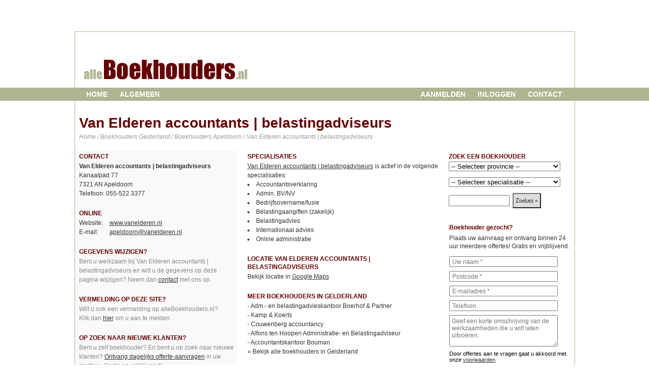

--- FILE ---
content_type: text/html; charset=UTF-8
request_url: https://alleboekhouders.nl/index.php?bedr=87
body_size: 4616
content:
<HTML>
<HEAD>
<TITLE>Van Elderen accountants | belastingadviseurs, Apeldoorn | alleBoekhouders.nl</TITLE>
<LINK REL='STYLESHEET' TYPE='text/css' HREF='https://search-media.nl/content/css/alle.css'>
<META NAME='Title' CONTENT='alleBoekhouders.nl'>
<META NAME='Author' CONTENT='Search Media'>
<META NAME='Subject' CONTENT='boekhouder, boekhouders, boekhoudkantoor, administratiekantoor, accountant, registeraccountant'>
<META NAME='DESCRIPTION' CONTENT='Van Elderen accountants | belastingadviseurs uit Apeldoorn is aangesloten bij alleBoekhouders.nl, het meest complete overzicht van boekhouders in Nederland.'>
<META NAME='KEYWORDS' CONTENT='boekhouder, boekhouders, boekhoudkantoor, administratie, administratiekantoor, administratieconsulent, accountant, register-accountant, AA accountant, RA accountant'>
<META http-equiv='content-language' content='nl'>
<META NAME='ROBOTS' CONTENT='INDEX, FOLLOW'>
<!-- Google tag (gtag.js) -->
<script async src="https://www.googletagmanager.com/gtag/js?id=G-6D841F4KC4"></script>
<script>
  window.dataLayer = window.dataLayer || [];
  function gtag(){dataLayer.push(arguments);}
  gtag('js', new Date());

  gtag('config', 'G-6D841F4KC4');
</script><script type="text/javascript" src="//s7.addthis.com/js/300/addthis_widget.js#pubid=ra-53a01293503be4a7"></script>
<script type="text/javascript" src="js/popup.js"></script>
</HEAD>
<BODY BGCOLOR="White" leftmargin=0 topmargin=12>
<center>

<!-- opbouw tabel logo/banners -->
<table width=987 cellspacing=0 cellpadding=0 class=frameboven><tr><td valign=top><img src='https://search-media.nl/content/img/logo_alleboekhouders.nl.gif' width=509 height=110 hspace=0 vspace=0 border=0 usemap='#logo'></td><td><div style='margin-top: 32px; margin-right: 4px;'><script async src="//pagead2.googlesyndication.com/pagead/js/adsbygoogle.js"></script>
<!-- 468x60 -->
<ins class="adsbygoogle"
     style="display:inline-block;width:468px;height:60px"
     data-ad-client="ca-pub-7453359352215271"
     data-ad-slot="8596860478"></ins>
<script>
(adsbygoogle = window.adsbygoogle || []).push({});
</script>
</div></td></tr></table><MAP NAME='logo'><AREA SHAPE='rect' COORDS='18,55,340,95' HREF='index.php'></MAP><table width=100% cellspacing=0 cellpadding=0><tr>
<td valign=top bgcolor='#AFB491'><br></td>
<td width=463 valign=top bgcolor='#AFB491' class=menulinks><a href='index.php' class=menulinks>Home</a><a href='index.php?actie=algemeen' class=menulinks>Algemeen</a></td>
<td width=476 valign=top bgcolor='#AFB491' class=menurechts><a href='index.php?actie=uitleg' class=menurechts>Aanmelden</a><a href='index.php?actie=login' class=menurechts>Inloggen</a><a href='index.php?actie=contact' class=menurechts>Contact</a></td>
<td bgcolor='#AFB491'><br></td>
</tr></table><table width=987 cellspacing=0 cellpadding=0 class=frametabel><tr>
<td width=987 align=left valign=top><div class=grijs style='margin-top: 28px; margin-left: 8px;'><h1 style='margin-bottom: 2px;'>Van Elderen accountants | belastingadviseurs</h1><i><a href='index.php' class=grijs>Home</a> / <a href='index.php?actie=adressen&provincie=ge&functie=all' class=grijs>Boekhouders Gelderland</a> / <a href='index.php?actie=adressen&plaats=Apeldoorn' class=grijs>Boekhouders Apeldoorn</a> / Van Elderen accountants | belastingadviseurs</i></div><br></td></tr></table><table width=987 cellspacing=0 cellpadding=0 class=frameonder><tr><td align=LEFT valign=top width=320><script type="text/javascript" src="https://ajax.googleapis.com/ajax/libs/jquery/1.4.1/jquery.min.js"></script>
<script type="text/javascript">
$(function () {

// Grab all the excerpt class
$('.excerpt').each(function () {
	
// Run formatWord function and specify the length of words display to viewer
$(this).html(formatWords($(this).html(), 40));
			
// Hide the extra words
$(this).children('span').hide();
		
// Apply click event to read more link
}).click(function () {

// Grab the hidden span and anchor
var more_text = $(this).children('span.more_text');
var more_link = $(this).children('a.more_link');
				
// Toggle visibility using hasClass
// I know you can use is(':visible') but it doesn't work in IE8 somehow...
if (more_text.hasClass('hide')) {
	more_text.show();
	more_link.html(' &raquo; verberg');		
	more_text.removeClass('hide');
} else {
	more_text.hide();
	more_link.html(' &laquo; lees meer');			
	more_text.addClass('hide');
}

return false;
		
	});
});

// Accept a paragraph and return a formatted paragraph with additional html tags
function formatWords(sentence, show) {

// split all the words and store it in an array
var words = sentence.split(' ');
var new_sentence = '';

// loop through each word
for (i = 0; i < words.length; i++) {
	
	// process words that will visible to viewer
	if (i <= show) {
		new_sentence += words[i] + ' ';
				
	// process the rest of the words
	} else {
		
		// add a span at start
		if (i == (show + 1)) new_sentence += '... <span class="more_text hide">';		

		new_sentence += words[i] + ' ';
			
		// close the span tag and add read more link in the very end
		if (words[i+1] == null) new_sentence += '</span><a href="#" class="more_link"> &raquo; lees meer</a>';
	} 		
} 
	
return new_sentence;

}	
</script>

<div style='padding-left: 8px; background: #f9f9f9;'><h2>Contact</h2><b>Van Elderen accountants | belastingadviseurs</b><br>Kanaalpad 77<br>7321 AN Apeldoorn<br>Telefoon: 055-522 3377<br><br><h2>Online</h2><table cellspacing=0 cellpadding=0><tr><td width=60>Website:</td><td><a href='index.php?url=87' target='_blank'><u>www.vanelderen.nl</u></a></td></tr><tr><td width=60>E-mail:</td><td><a href='mailto:apeldoorn@vanelderen.nl?subject=reactie via alleBoekhouders.nl'><u>apeldoorn@vanelderen.nl</u></a></td></tr></table>

<br><h2>Gegevens wijzigen?</h2><span class=profiel>Bent u werkzaam bij Van Elderen accountants | belastingadviseurs en wilt u de gegevens op deze pagina wijzigen? Neem dan <a href='mailto:info@search-media.nl?subject=Vermelding van Van Elderen accountants | belastingadviseurs op alleBoekhouders.nl&body=Ik wil graag de gegevens van Van Elderen accountants | belastingadviseurs wijzigen op de site www.alleboekhouders.nl. Neem svp contact met mij op.'><u>contact</u></a> met ons op.</span><br><br><h2>Vermelding op deze site?</h2><span class=profiel>Wilt u ook een vermelding op alleBoekhouders.nl?<br>Klik dan <a href='index.php?actie=uitleg'><u>hier</u></a> om u aan te melden.</span><br><br><h2>Op zoek naar nieuwe klanten?</h2><span class=profiel>Bent u zelf boekhouder? En bent u op zoek naar nieuwe klanten? <a href='https://partners.offerti.nl/profs/?pid=1800'><u>Ontvang dagelijks offerte-aanvragen</u></a> in uw mailbox. Gratis en vrijblijvend!</span><br><br><br></div></td><td width=20 align=LEFT valign=top>&nbsp;</td><td align=LEFT valign=top><h2>specialisaties</h2><a href='index.php?url=87' target='_blank'><u>Van Elderen accountants | belastingadviseurs</u></a> is actief in de volgende specialisaties:<br><LI><a href='index.php?actie=adressen&provincie=all&functie=1'>Accountantsverklaring</a><LI><a href='index.php?actie=adressen&provincie=all&functie=4'>Admin. BV/NV</a><LI><a href='index.php?actie=adressen&provincie=all&functie=6'>Bedrijfsovername/fusie</a><LI><a href='index.php?actie=adressen&provincie=all&functie=9'>Belastingaangiften (zakelijk)</a><LI><a href='index.php?actie=adressen&provincie=all&functie=10'>Belastingadvies</a><LI><a href='index.php?actie=adressen&provincie=all&functie=14'>Internationaal advies</a><LI><a href='index.php?actie=adressen&provincie=all&functie=16'>Online administratie</a><br><br><h2>Locatie Van Elderen accountants | belastingadviseurs</h2><a href='https://google.nl/maps/place/Kanaalpad 77 Apeldoorn' target='_blank'>Bekijk locatie in <u>Google Maps</u></a><br clear=all><br clear=all><h2>Meer boekhouders in Gelderland</h2>- <a href='index.php?bedr=1533'>Adm.- en belastingadvieskantoor Boerhof &amp; Partner</a><br>- <a href='index.php?bedr=39'>Kamp & Koerts</a><br>- <a href='index.php?bedr=59'>Couwenberg accountancy</a><br>- <a href='index.php?bedr=80'>Alfons ten Hoopen Administratie- en Belastingadviseur</a><br>- <a href='index.php?bedr=47'>Accountantskantoor Bouman</a><br>&#187; <a href='index.php?actie=adressen&provincie=ge&functie=all'>Bekijk alle boekhouders in Gelderland</a><br><br><br></td><td valign=top width=20>&nbsp;</td><td width=248 align=LEFT valign=top><h2>Zoek een boekhouder</h2><form name=jump1 method="post"><SELECT name='prov' class=form220 OnChange='location.href=jump1.prov.options[selectedIndex].value'><OPTION selected VALUE='https://www.alleboekhouders.nl/index.php?actie=adressen&provincie=all&functie=all' style='background: #FFFFCF;'>-- Selecteer provincie --<OPTION VALUE='https://www.alleboekhouders.nl/index.php?actie=adressen&provincie=dr&functie=all'>Drenthe<OPTION VALUE='https://www.alleboekhouders.nl/index.php?actie=adressen&provincie=fl&functie=all'>Flevoland<OPTION VALUE='https://www.alleboekhouders.nl/index.php?actie=adressen&provincie=fr&functie=all'>Friesland<OPTION VALUE='https://www.alleboekhouders.nl/index.php?actie=adressen&provincie=ge&functie=all'>Gelderland<OPTION VALUE='https://www.alleboekhouders.nl/index.php?actie=adressen&provincie=gr&functie=all'>Groningen<OPTION VALUE='https://www.alleboekhouders.nl/index.php?actie=adressen&provincie=li&functie=all'>Limburg<OPTION VALUE='https://www.alleboekhouders.nl/index.php?actie=adressen&provincie=nb&functie=all'>Noord-Brabant<OPTION VALUE='https://www.alleboekhouders.nl/index.php?actie=adressen&provincie=nh&functie=all'>Noord-Holland<OPTION VALUE='https://www.alleboekhouders.nl/index.php?actie=adressen&provincie=ov&functie=all'>Overijssel<OPTION VALUE='https://www.alleboekhouders.nl/index.php?actie=adressen&provincie=ut&functie=all'>Utrecht<OPTION VALUE='https://www.alleboekhouders.nl/index.php?actie=adressen&provincie=ze&functie=all'>Zeeland<OPTION VALUE='https://www.alleboekhouders.nl/index.php?actie=adressen&provincie=zh&functie=all'>Zuid-Holland</SELECT></form><form name=jump2 method="post"><SELECT name='functie' class=form220 OnChange='location.href=jump2.functie.options[selectedIndex].value'><OPTION selected VALUE='https://www.alleboekhouders.nl/index.php?actie=adressen&provincie=all&functie=all' style='background: #FFFFCF;'>-- Selecteer specialisatie --<OPTION VALUE='https://www.alleboekhouders.nl/index.php?actie=adressen&provincie=all&functie=1'>Accountantsverklaring<OPTION VALUE='https://www.alleboekhouders.nl/index.php?actie=adressen&provincie=all&functie=2'>Admin. eenmanszaak/zzp-er<OPTION VALUE='https://www.alleboekhouders.nl/index.php?actie=adressen&provincie=all&functie=3'>Admin. vof/maatschap<OPTION VALUE='https://www.alleboekhouders.nl/index.php?actie=adressen&provincie=all&functie=4'>Admin. BV/NV<OPTION VALUE='https://www.alleboekhouders.nl/index.php?actie=adressen&provincie=all&functie=5'>Admin. vereniging/stichting<OPTION VALUE='https://www.alleboekhouders.nl/index.php?actie=adressen&provincie=all&functie=6'>Bedrijfsovername/fusie<OPTION VALUE='https://www.alleboekhouders.nl/index.php?actie=adressen&provincie=all&functie=7'>Begeleiden financiering<OPTION VALUE='https://www.alleboekhouders.nl/index.php?actie=adressen&provincie=all&functie=8'>Belastingaangiften (particulier)<OPTION VALUE='https://www.alleboekhouders.nl/index.php?actie=adressen&provincie=all&functie=9'>Belastingaangiften (zakelijk)<OPTION VALUE='https://www.alleboekhouders.nl/index.php?actie=adressen&provincie=all&functie=10'>Belastingadvies<OPTION VALUE='https://www.alleboekhouders.nl/index.php?actie=adressen&provincie=all&functie=11'>Controle administratie<OPTION VALUE='https://www.alleboekhouders.nl/index.php?actie=adressen&provincie=all&functie=12'>Debiteurenbeheer<OPTION VALUE='https://www.alleboekhouders.nl/index.php?actie=adressen&provincie=all&functie=13'>Detachering<OPTION VALUE='https://www.alleboekhouders.nl/index.php?actie=adressen&provincie=all&functie=14'>Internationaal advies<OPTION VALUE='https://www.alleboekhouders.nl/index.php?actie=adressen&provincie=all&functie=15'>Jaarrekening/jaarstukken<OPTION VALUE='https://www.alleboekhouders.nl/index.php?actie=adressen&provincie=all&functie=21'>Omzetbelasting/BTW<OPTION VALUE='https://www.alleboekhouders.nl/index.php?actie=adressen&provincie=all&functie=16'>Online administratie<OPTION VALUE='https://www.alleboekhouders.nl/index.php?actie=adressen&provincie=all&functie=18'>Salarisadministratie<OPTION VALUE='https://www.alleboekhouders.nl/index.php?actie=adressen&provincie=all&functie=19'>Startersbegeleiding<OPTION VALUE='https://www.alleboekhouders.nl/index.php?actie=adressen&provincie=all&functie=20'>Waardebepaling bedrijf<OPTION VALUE='https://www.alleboekhouders.nl/index.php?actie=adressen&provincie=all&functie=99'>Overig</SELECT></form>
<form method='post'><input type='text' class=form120 maxlength='100' name='trefwoord' value=''>&nbsp;&nbsp;<input type='submit' name='submit2' value='Zoeken &#187;' class=button></form><br>

<iframe width='240' height='400' frameBorder=0 marginwidth=0 marginheight=0 src='https://partners.offerti.nl/widget/?pid=1800&v=fin&fromsite=alleBoekhouders.nl&titledesc=boekhouder%20gezocht%3F&titlefont=arial&titlesize=12&titlecolor=660000&titleuc=1&titlebold=1&font=arial&fontcolor=333333&bgcolor=ffffff&bordercolor=ffffff&buttoncolor=009900&buttontextcolor=FFFFFF&buttontextpadding=8'></iframe></td></tr><tr><td colspan=5><script async src="//pagead2.googlesyndication.com/pagead/js/adsbygoogle.js"></script>
<!-- 970x90 -->
<ins class="adsbygoogle"
     style="display:inline-block;width:970px;height:90px"
     data-ad-client="ca-pub-7453359352215271"
     data-ad-slot="8852918875"></ins>
<script>
(adsbygoogle = window.adsbygoogle || []).push({});
</script>
<br clear=all><br><br>
</td></tr></table>
<table width=987 cellspacing=0 cellpadding=0><tr>
<td valign=top><a href='index.php?actie=contact'>Contact</a> | <a href='index.php?actie=netwerk'>Netwerk</a> | <a href='index.php?actie=voorwaarden&button=n'>Algemene voorwaarden</a> | <a href='index.php?actie=disclaimer'>Disclaimer</a>
<div align=right class="addthis_sharing_toolbox"></div>
<br>

</td>
</tr></table>
<table width=987 cellspacing=0 cellpadding=0 bgcolor=#f9f9f9 style='border-bottom: 1px solid #AFB491;'><tr>
<td align=LEFT valign=top width=33% class=voetregel><h2>Boekhouders per provincie</h2><a href='index.php?actie=adressen&provincie=dr&functie=all'>Boekhouder Drenthe</a><br><a href='index.php?actie=adressen&provincie=fl&functie=all'>Boekhouder Flevoland</a><br><a href='index.php?actie=adressen&provincie=fr&functie=all'>Boekhouder Friesland</a><br><a href='index.php?actie=adressen&provincie=ge&functie=all'>Boekhouder Gelderland</a><br><a href='index.php?actie=adressen&provincie=gr&functie=all'>Boekhouder Groningen</a><br><a href='index.php?actie=adressen&provincie=li&functie=all'>Boekhouder Limburg</a><br><a href='index.php?actie=adressen&provincie=nb&functie=all'>Boekhouder Noord-Brabant</a><br><a href='index.php?actie=adressen&provincie=nh&functie=all'>Boekhouder Noord-Holland</a><br><a href='index.php?actie=adressen&provincie=ov&functie=all'>Boekhouder Overijssel</a><br><a href='index.php?actie=adressen&provincie=ut&functie=all'>Boekhouder Utrecht</a><br><a href='index.php?actie=adressen&provincie=ze&functie=all'>Boekhouder Zeeland</a><br><a href='index.php?actie=adressen&provincie=zh&functie=all'>Boekhouder Zuid-Holland</a><br></td><td align=LEFT valign=top width=33% class=voetregel><h2>Boekhouders per specialisatie</h2><a href='index.php?actie=adressen&provincie=all&functie=1'>Boekhouder accountantsverklaring</a><br><a href='index.php?actie=adressen&provincie=all&functie=6'>Boekhouder bedrijfsovername/fusie</a><br><a href='index.php?actie=adressen&provincie=all&functie=7'>Boekhouder begeleiden financieringsaanvraag</a><br><a href='index.php?actie=adressen&provincie=all&functie=8'>Boekhouder belastingaangiften (particulieren)</a><br><a href='index.php?actie=adressen&provincie=all&functie=9'>Boekhouder belastingaangiften (zakelijk)</a><br><a href='index.php?actie=adressen&provincie=all&functie=10'>Boekhouder belastingadvies</a><br><a href='index.php?actie=adressen&provincie=all&functie=4'>Boekhouder boekhouder BV/NV</a><br><a href='index.php?actie=adressen&provincie=all&functie=2'>Boekhouder boekhouder eenmanszaak</a><br><a href='index.php?actie=adressen&provincie=all&functie=5'>Boekhouder boekhouder vereniging/stichting</a><br><a href='index.php?actie=adressen&provincie=all&functie=3'>Boekhouder boekhouder vof/maatschap</a><br><a href='index.php?actie=adressen&provincie=all&functie=11'>Boekhouder controle administratie</a><br><a href='index.php?actie=adressen&provincie=all&functie=12'>Boekhouder debiteurenbeheer</a><br><a href='index.php?actie=adressen&provincie=all&functie=13'>Boekhouder detachering/tijdelijke ondersteuning</a><br><a href='index.php?actie=adressen&provincie=all&functie=14'>Boekhouder internationaal advies</a><br><a href='index.php?actie=adressen&provincie=all&functie=15'>Boekhouder jaarrekening</a><br><a href='index.php?actie=adressen&provincie=all&functie=21'>Boekhouder omzetbelasting/BTW</a><br><a href='index.php?actie=adressen&provincie=all&functie=16'>Boekhouder online administratie</a><br><a href='index.php?actie=adressen&provincie=all&functie=99'>Boekhouder overig</a><br><a href='index.php?actie=adressen&provincie=all&functie=18'>Boekhouder salarisadministratie</a><br><a href='index.php?actie=adressen&provincie=all&functie=19'>Boekhouder startersbegeleiding</a><br><a href='index.php?actie=adressen&provincie=all&functie=20'>Boekhouder waardebepaling onderneming</a><br>
</td><td align=LEFT valign=top width=33% class=voetregel>
<h2>Initiatieven van Search Media</h2>
Search Media heeft gespecialiseerde bedrijvengidsen voor:<br>
<table cellspacing="0" cellpadding="0" class="voetregel">
<tr><td class="voetregel"><a href="https://allebelastingadviseurs.nl" target="_blank">Belastingadviseurs</a></td><td class=voetregel><a href="https://allesecretaresses.nl" target="_blank">Secretaresses</a></td></tr>
<tr><td class=voetregel><a href="https://alleboekhouders.nl" target="_blank">Boekhouders</a></td><td class=voetregel><a href="https://allesysteembeheerders.nl" target="_blank">Systeembeheerders</a></td></tr>
<tr><td class=voetregel><a href="https://alle-coaches.nl" target="_blank">Coaches</a></td><td class=voetregel><a href="https://alle-tekstschrijvers.nl" target="_blank">Tekstschrijvers</a></td></tr>
<tr><td class=voetregel><a href="https://allecommunicatiebureaus.nl" target="_blank">Communicatiebureaus</a>&nbsp;&nbsp;&nbsp;&nbsp;&nbsp;</td><td class=voetregel><a href="https://alletrainingsbureaus.nl" target="_blank">Trainingsbureaus</a></td></tr>
<tr><td class=voetregel><a href="https://allefysiotherapeuten.nl" target="_blank">Fysiotherapeuten</a></td><td class=voetregel><a href="https://allevertaalbureaus.nl" target="_blank">Vertaalbureaus</a></td></tr>
<tr><td class=voetregel><a href="https://alleinterim-managers.nl" target="_blank">Interim-managers</a></td><td class=voetregel><a href="https://allevormgevers.nl" target="_blank">Vormgevers</a></td></tr>
<tr><td class=voetregel><a href="https://allemarketeers.nl" target="_blank">Marketingadviseurs</a></td><td class=voetregel><a href="https://alle-webdesigners.nl" target="_blank">Webdesigners</a></td></tr>
<tr><td class=voetregel><a href="https://allemediators.nl" target="_blank">Mediators</a></td><td class=voetregel><a href="https://allewervingenselectiebureaus.nl" target="_blank">Werving- en selectiebureaus</a></td></tr>
<tr><td class=voetregel colspan=2><br><h2>Snel de beste offertes ontvangen?</h2></td></tr>
<tr><td class=voetregel><a href="https://partners.offerti.nl/?pid=1800&v=fin" target="_blank">Boekhouder offertes</a></td><td class=voetregel><a href="https://partners.offerti.nl/?pid=1800&v=web" target="_blank">Webdesign offertes</a></td></tr>
<tr><td class=voetregel><a href="https://partners.offerti.nl/?pid=1800&v=tek" target="_blank">Tekstschrijver offertes</a></td><td class=voetregel><a href="https://partners.offerti.nl/?pid=1800&v=vor" target="_blank">Vormgever offertes</a></td></tr>
<tr><td class=voetregel><a href="https://partners.offerti.nl/?pid=1800&v=ver" target="_blank">Vertaler offertes</a></td><td class=voetregel><a href="https://partners.offerti.nl/?pid=1800&v=fot" target="_blank">Fotograaf offertes</a></td></tr>
<tr><td class=voetregel><a href="https://partners.offerti.nl/?pid=1800&v=coa" target="_blank">Coach offertes</a></td><td class=voetregel><a href="https://partners.offerti.nl/?pid=1800&v=tra" target="_blank">Bedrijfstraining offertes</a></td></tr>
<tr><td class=voetregel><a href="https://partners.offerti.nl/?pid=1800&v=med" target="_blank">Mediator offertes</a></td><td class=voetregel><a href="https://partners.offerti.nl/?pid=1800&v=sec" target="_blank">Secretaresse offertes</a></td></tr>
<tr><td class=voetregel><a href="https://partners.offerti.nl/?pid=1800&v=jur" target="_blank">Jurist offertes</a></td><td class=voetregel><a href="https://partners.offerti.nl/?pid=1800&v=mar" target="_blank">Marketeer offertes</a></td></tr>
<tr><td class=voetregel><a href="https://partners.offerti.nl/?pid=1800&v=not" target="_blank">Notaris offertes</a></td><td class=voetregel><a href="https://partners.offerti.nl/?pid=1800&v=net" target="_blank">Systeembeheerder offertes</a></td></tr>
</table>
</td></tr></table><br>
<img src="https://search-media.nl/content/img/logo_smklein.gif" border=0 align=top> &copy; 2008-2026<br clear=all><br></center>

</BODY></HTML>


--- FILE ---
content_type: text/html
request_url: https://partners.offerti.nl/widget/?pid=1800&v=fin&fromsite=alleBoekhouders.nl&titledesc=boekhouder%20gezocht%3F&titlefont=arial&titlesize=12&titlecolor=660000&titleuc=1&titlebold=1&font=arial&fontcolor=333333&bgcolor=ffffff&bordercolor=ffffff&buttoncolor=009900&buttontextcolor=FFFFFF&buttontextpadding=8
body_size: 1218
content:
<link href='https://fonts.googleapis.com/css?family=PT+Sans|Roboto' rel='stylesheet'> 
	<form action='https://partners.offerti.nl/widget/index.php' method='post'><div style='width=100%; background-color: #ffffff; border: 1px solid #ffffff; margin: 0px; padding: 0px;'><style>
		.asp {
		display:none;
		}
		</style><div style='font-family: arial; color: #660000; font-size: 12; padding-bottom: 6px; font-weight: bold;'>Boekhouder gezocht?</div>
		<div style='font-family: arial; color: #333333; font-size:12; line-height: 16px; padding-bottom: 12px;'>Plaats uw aanvraag en ontvang binnen 24 uur meerdere offertes! Gratis en vrijblijvend.</div><input type='Hidden' name='cat' value='fin'><input type='Text' name='name' style='font-family: arial; color: #333333; font-size: 12px; width: 90%; margin-bottom: 8px; padding-left: 4px; padding-right: 4px;   height: 21px;' value='' placeholder='Uw naam *'>
		<input type='Text' name='zipcode' style='font-family: arial; color: #333333; font-size: 12px; width: 90%; margin-bottom: 8px; padding-left: 4px; padding-right: 4px;   height: 21px;' value='' placeholder='Postcode *'>
		<input type='Text' name='email' style='font-family: arial; color: #333333; font-size: 12px; width: 90%; margin-bottom: 8px; padding-left: 4px; padding-right: 4px;   height: 21px;' value='' placeholder='E-mailadres *'>
		<input type='Text' name='telnr' style='font-family: arial; color: #333333; font-size: 12px; width: 90%; margin-bottom: 8px; padding-left: 4px; padding-right: 4px;   height: 21px;' value='' placeholder='Telefoon'>
		<div class=asp><input type='Text' name='url' style='font-family: arial; color: #333333; font-size: 12px; width: 90%; margin-bottom: 8px; padding-left: 4px; padding-right: 4px;   height: 21px;'></div>
		<textarea name='description' rows='4' style='font-family: arial; color: #333333; font-size: 12px; width: 90%; margin-bottom: 8px; padding-left: 4px; padding-right: 4px;   padding-top:4px;' placeholder='Geef een korte omschrijving van de werkzaamheden die u wilt laten uitvoeren.'></textarea>
		<div style='margin-bottom: 6px; font-family: arial; color: lighten(#333333, 80%); font-size: 11px; line-height: 12px;'><script>
  var myWidth = 0, myHeight = 0;
  if( typeof( window.innerWidth ) == 'number' ) {
    //Non-IE
    myWidth = window.innerWidth;
    myHeight = window.innerHeight;
  } else if( document.documentElement && ( document.documentElement.clientWidth || document.documentElement.clientHeight ) ) {
    //IE 6+ in 'standards compliant mode'
    myWidth = document.documentElement.clientWidth;
    myHeight = document.documentElement.clientHeight;
  } else if( document.body && ( document.body.clientWidth || document.body.clientHeight ) ) {
    //IE 4 compatible
    myWidth = document.body.clientWidth;
    myHeight = document.body.clientHeight;
  }
</script>
<script>

  if( myWidth > 250 ) {
	document.write('Door vrijblijvend offertes');
	}
	else {
	document.write('Door offertes');
	}
</script>
 aan te vragen gaat u akkoord met onze <a href='https://offerti.nl/algemene-voorwaarden-partners' target='_blank'><span style='color: 333333;'><u><script>
  if( myWidth > 250 ) {
	document.write('algemene voorwaarden');
	}
	else {
	document.write('voorwaarden');
	}
</script>
</u></span></a></div>
		<input type='Submit' name='submit' value='Offertes aanvragen &#187;' style='font-family: arial; font-size: 14px; color: #FFFFFF; background-color: #009900; padding: 8px; margin-top:4px; border: none; cursor:pointer; -webkit-appearance: none;  '></a></i></div>
		<input type='Hidden' name='pid' value='1800'>
		<input type='Hidden' name='fromsite' value='alleBoekhouders.nl'>
		<input type='Hidden' name='partner_successurl' value=''>
		<input type='Hidden' name='bgcolor' value='ffffff'>
		<input type='Hidden' name='bordercolor' value='ffffff'>
		<input type='Hidden' name='formpaddingtop' value='4'>
		<input type='Hidden' name='formpaddingleft' value='6'>
		<input type='Hidden' name='titledesc' value='boekhouder gezocht?'>
		<input type='Hidden' name='titlefont' value='arial'>
		<input type='Hidden' name='titlesize' value='12'>
		<input type='Hidden' name='titlecolor' value='660000'>
		<input type='Hidden' name='titlebold' value='1'>
		<input type='Hidden' name='titlespacing' value='0'>
		<input type='Hidden' name='introdesc' value='Plaats uw aanvraag en ontvang binnen 24 uur meerdere offertes! Gratis en vrijblijvend.'>
		<input type='Hidden' name='font' value='arial'>
		<input type='Hidden' name='fontsize' value='12'>
		<input type='Hidden' name='fontcolor' value='333333'>
		<input type='Hidden' name='inputfont' value='arial'>
		<input type='Hidden' name='inputsize' value='12'>
		<input type='Hidden' name='inputcolor' value='333333'>
		<input type='Hidden' name='inputheight' value='21'>
		<input type='Hidden' name='inputmargin' value='8'>
		<input type='Hidden' name='inputborder' value=''>
		<input type='Hidden' name='inputradius' value=''>
		<input type='Hidden' name='inputpaddingl' value='4'>
		<input type='Hidden' name='inputpaddingr' value='4'>
		<input type='Hidden' name='areaheight' value='4'>
		<input type='Hidden' name='areatext' value='Geef een korte omschrijving van de werkzaamheden die u wilt laten uitvoeren.'>
		<input type='Hidden' name='buttoncolor' value='009900'>
		<input type='Hidden' name='buttontext' value='Offertes aanvragen &#187;'>
		<input type='Hidden' name='buttontextfont' value='arial'>
		<input type='Hidden' name='buttontextsize' value='14'>
		<input type='Hidden' name='buttontextcolor' value='FFFFFF'>
		<input type='Hidden' name='buttontextpadding' value='8'>
		</form>

--- FILE ---
content_type: text/html; charset=utf-8
request_url: https://www.google.com/recaptcha/api2/aframe
body_size: 267
content:
<!DOCTYPE HTML><html><head><meta http-equiv="content-type" content="text/html; charset=UTF-8"></head><body><script nonce="QXdY9sBGtug_y7U0hE0_Kg">/** Anti-fraud and anti-abuse applications only. See google.com/recaptcha */ try{var clients={'sodar':'https://pagead2.googlesyndication.com/pagead/sodar?'};window.addEventListener("message",function(a){try{if(a.source===window.parent){var b=JSON.parse(a.data);var c=clients[b['id']];if(c){var d=document.createElement('img');d.src=c+b['params']+'&rc='+(localStorage.getItem("rc::a")?sessionStorage.getItem("rc::b"):"");window.document.body.appendChild(d);sessionStorage.setItem("rc::e",parseInt(sessionStorage.getItem("rc::e")||0)+1);localStorage.setItem("rc::h",'1769055562238');}}}catch(b){}});window.parent.postMessage("_grecaptcha_ready", "*");}catch(b){}</script></body></html>